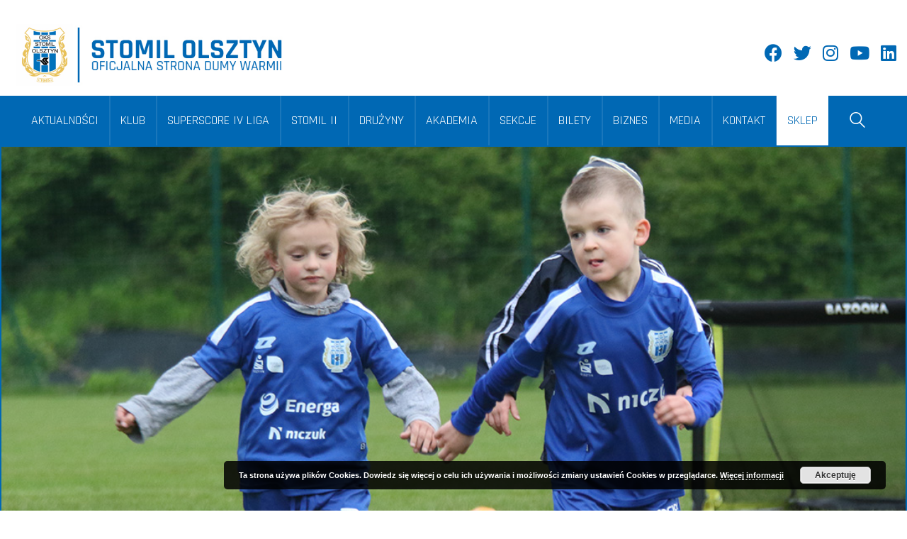

--- FILE ---
content_type: text/css; charset=utf-8
request_url: https://www.stomilolsztyn.com/wp-content/themes/kalium-child/custom-skin.css?ver=510993b9bbbe4629751e20d62d644c9e
body_size: 5392
content:
body {
  background: #ffffff;
  color: #0068b4;
}
table {
  color: #0a0000;
}
h1 small,
h2 small,
h3 small,
h4 small,
h5 small,
h6 small {
  color: #0a0000;
}
a {
  color: #0068b4;
}
a:focus,
a:hover {
  color: #004b81;
}
:focus {
  color: #0068b4;
}
.wrapper {
  background: #ffffff;
}
.wrapper a:hover {
  color: #0068b4;
}
.wrapper a:after {
  background: #0068b4;
}
.site-footer a:hover {
  color: #0068b4;
}
.product-filter ul li a:hover {
  color: #0068b4;
}
.message-form .loading-bar {
  background: #0085e7;
}
.message-form .loading-bar span {
  background: #004b81;
}
.skin--brand-primary {
  color: #0068b4;
}
.btn.btn-primary {
  background: #0068b4;
}
.btn.btn-primary:hover {
  background: #004b81;
}
.btn.btn-secondary {
  background: #0a0000;
}
.btn.btn-secondary:hover {
  background: #000000;
}
.site-footer .footer-bottom a {
  color: #0a0000;
}
.site-footer .footer-bottom a:hover {
  color: #0068b4;
}
.site-footer .footer-bottom a:after {
  color: #0068b4;
}
p {
  color: #0a0000;
}
.section-title p {
  color: #0a0000;
}
.section-title h1,
.section-title h2,
.section-title h3,
.section-title h4,
.section-title h5,
.section-title h6 {
  color: #0068b4;
}
.section-title h1 small,
.section-title h2 small,
.section-title h3 small,
.section-title h4 small,
.section-title h5 small,
.section-title h6 small {
  color: #0a0000 !important;
}
.blog-posts .isotope-item .box-holder .post-info {
  border-color: #ffffff;
}
.blog-posts .box-holder .post-format .quote-holder {
  background: #101010;
}
.blog-posts .box-holder .post-format .quote-holder blockquote {
  color: #0a0000;
}
.blog-posts .box-holder .post-format .post-type {
  background: #ffffff;
}
.blog-posts .box-holder .post-format .post-type i {
  color: #0068b4;
}
.blog-posts .box-holder .post-format .hover-state i {
  color: #ffffff;
}
.blog-posts .box-holder .post-info h2 a {
  color: #0068b4;
}
.blog-posts .box-holder .post-info .details .category {
  color: #0a0000;
}
.blog-posts .box-holder .post-info .details .date {
  color: #0a0000;
}
.widget.widget_tag_cloud a {
  color: #0068b4;
  background: #101010;
}
.widget.widget_tag_cloud a:hover {
  background: #030303;
}
.wpb_wrapper .wpb_text_column blockquote {
  border-left-color: #0068b4;
}
.post-formatting ul li,
.post-formatting ol li {
  color: #0a0000;
}
.post-formatting blockquote {
  border-left-color: #0068b4;
}
.post-formatting blockquote p {
  color: #0a0000;
}
.post-formatting .wp-caption .wp-caption-text {
  background: #101010;
}
.labeled-textarea-row textarea {
  background-image: linear-gradient(#101010 1px,transparent 1px);
}
.labeled-textarea-row textarea:focus {
  color: #333;
}
.cd-google-map .cd-zoom-in,
.cd-google-map .cd-zoom-out {
  background-color: #0068b4;
}
.cd-google-map .cd-zoom-in:hover,
.cd-google-map .cd-zoom-out:hover {
  background-color: #0062aa;
}
.single-blog-holder .blog-head-holder {
  background: #101010;
}
.single-blog-holder .blog-head-holder .quote-holder {
  background: #101010;
}
.single-blog-holder .blog-head-holder .quote-holder:before {
  color: #0a0000;
}
.single-blog-holder .blog-head-holder .quote-holder blockquote {
  color: #0a0000;
}
.single-blog-holder .tags-holder a {
  color: #0068b4;
  background: #101010;
}
.single-blog-holder .tags-holder a:hover {
  background: #030303;
}
.single-blog-holder pre {
  background: #101010;
  border-color: #ffffff;
  color: #0068b4;
}
.single-blog-holder .blog-author-holder .author-name:hover {
  color: #0068b4;
}
.single-blog-holder .blog-author-holder .author-name:hover em {
  color: #0a0000;
}
.single-blog-holder .blog-author-holder .author-name em {
  color: #0a0000;
}
.single-blog-holder .blog-author-holder .author-link {
  color: #0068b4;
}
.single-blog-holder .post-controls span {
  color: #0a0000;
}
.single-blog-holder .comments-holder {
  background: #101010;
}
.single-blog-holder .comments-holder:before {
  border-top-color: #ffffff;
}
.single-blog-holder .comments-holder .comment-holder + .comment-respond {
  background: #ffffff;
}
.single-blog-holder .comments-holder .comment-holder .commenter-image .comment-connector {
  border-color: #ffffff;
}
.single-blog-holder .comments-holder .comment-holder .commenter-details .comment-text p {
  color: #0a0000;
}
.single-blog-holder .comments-holder .comment-holder .commenter-details .date {
  color: #0a0000;
}
.single-blog-holder .details .category {
  color: #0a0000;
}
.single-blog-holder .details .category a {
  color: #0a0000;
}
.single-blog-holder .details .date {
  color: #0a0000;
}
.single-blog-holder .details .date a {
  color: #0a0000;
}
.single-blog-holder .details .tags-list {
  color: #0a0000;
}
.single-blog-holder .details .tags-list a {
  color: #0a0000;
}
.single-blog-holder .post-controls .next-post:hover i,
.single-blog-holder .post-controls .prev-post:hover i {
  color: #0068b4;
}
.single-blog-holder .post-controls .next-post:hover strong,
.single-blog-holder .post-controls .prev-post:hover strong {
  color: #0068b4;
}
.single-blog-holder .post-controls .next-post strong,
.single-blog-holder .post-controls .prev-post strong {
  color: #0068b4;
}
.single-blog-holder .post-controls .next-post i,
.single-blog-holder .post-controls .prev-post i {
  color: #0068b4;
}
::selection {
  background: #0068b4;
  color: #ffffff;
}
::-moz-selection {
  background: #0068b4;
  color: #ffffff;
}
hr {
  border-color: #ffffff;
}
footer.site-footer {
  background-color: #101010;
}
footer.site-footer .footer-widgets .section h1,
footer.site-footer .footer-widgets .section h2,
footer.site-footer .footer-widgets .section h3 {
  color: #0068b4;
}
.wpb_wrapper .wpb_tabs.tabs-style-minimal .ui-tabs .wpb_tabs_nav li a {
  color: #0a0000;
}
.wpb_wrapper .wpb_tabs.tabs-style-minimal .ui-tabs .wpb_tabs_nav li a:hover {
  color: #000000;
}
.wpb_wrapper .wpb_tabs.tabs-style-minimal .ui-tabs .wpb_tabs_nav li.ui-tabs-active a {
  color: #0068b4;
  border-bottom-color: #0068b4;
}
.wpb_wrapper .wpb_tabs.tabs-style-default .ui-tabs .wpb_tab {
  background: #101010;
}
.wpb_wrapper .wpb_tabs.tabs-style-default .ui-tabs .wpb_tabs_nav li {
  border-bottom-color: #ffffff !important;
  background: #101010;
}
.wpb_wrapper .wpb_tabs.tabs-style-default .ui-tabs .wpb_tabs_nav li a {
  color: #0a0000;
}
.wpb_wrapper .wpb_tabs.tabs-style-default .ui-tabs .wpb_tabs_nav li a:hover {
  color: #000000;
}
.wpb_wrapper .wpb_tabs.tabs-style-default .ui-tabs .wpb_tabs_nav li.ui-tabs-active a {
  color: #0068b4;
}
.wpb_wrapper .wpb_accordion .wpb_accordion_section {
  background: #101010;
}
.wpb_wrapper .wpb_accordion .wpb_accordion_section .wpb_accordion_header a {
  color: #0068b4;
}
.top-menu-container {
  background: #0068b4;
}
.top-menu-container .widget .widgettitle {
  color: #ffffff;
}
.top-menu-container .widget a {
  color: #0a0000 !important;
}
.top-menu-container .widget a:after {
  background-color: #0a0000 !important;
}
.top-menu-container .top-menu ul.menu > li ul {
  background: #ffffff;
}
.top-menu-container .top-menu ul.menu > li ul li a {
  color: #0068b4 !important;
}
.top-menu-container .top-menu ul.menu > li ul li a:after {
  background: #0068b4;
}
.top-menu-container .top-menu ul:after {
  border-right-color: #ffffff !important;
}
.top-menu-container .top-menu ul li a {
  color: #ffffff !important;
}
.top-menu-container .top-menu ul li a:hover {
  color: #0068b4 !important;
}
.product-filter ul li a {
  color: #0a0000;
}
.single-portfolio-holder .social .likes {
  background: #101010;
}
.single-portfolio-holder .social .likes .fa-heart {
  color: #0068b4;
}
.single-portfolio-holder .social .share-social .social-links a {
  color: #0a0000;
}
.single-portfolio-holder .portfolio-big-navigation a {
  color: #0068b4;
}
.single-portfolio-holder .portfolio-big-navigation a:hover {
  color: #0077ce;
}
.slick-slider .slick-prev:hover,
.slick-slider .slick-next:hover {
  color: #0068b4;
}
.dash {
  background: #101010;
}
.alert.alert-default {
  background-color: #0068b4;
}
.hover-state {
  background: #0068b4;
}
.portfolio-holder .thumb .hover-state .likes a i {
  color: #0068b4;
}
.portfolio-holder .thumb .hover-state .likes a .counter {
  color: #0068b4;
}
.single-portfolio-holder .details .services ul li {
  color: #0a0000;
}
.single-portfolio-holder.portfolio-type-3 .gallery-slider .slick-prev:hover,
.single-portfolio-holder.portfolio-type-3 .gallery-slider .slick-next:hover {
  color: #0068b4;
}
.single-portfolio-holder .gallery.gallery-type-description .row .lgrad {
  background-image: linear-gradient(to bottom,transparent 0%,rgba(255,255,255,0.9) 100%);
}
.single-portfolio-holder.portfolio-type-5 .portfolio-slider-nav a:hover span {
  background-color: rgba(0,104,180,0.5);
}
.single-portfolio-holder.portfolio-type-5 .portfolio-slider-nav a.current span {
  background: #0068b4;
}
.single-portfolio-holder.portfolio-type-5 .portfolio-description-container {
  background: #ffffff;
}
.single-portfolio-holder.portfolio-type-5 .portfolio-description-container.is-collapsed .portfolio-description-showinfo {
  background: #ffffff;
}
.single-portfolio-holder.portfolio-type-5 .portfolio-description-container .portfolio-description-showinfo .expand-project-info svg {
  fill: #0068b4;
}
.single-portfolio-holder.portfolio-type-5 .portfolio-description-container .portfolio-description-fullinfo {
  background: #ffffff;
}
.single-portfolio-holder.portfolio-type-5 .portfolio-description-container .portfolio-description-fullinfo .lgrad {
  background-image: linear-gradient(to bottom,transparent 0%,rgba(255,255,255,0.9) 100%);
}
.single-portfolio-holder.portfolio-type-5 .portfolio-description-container .portfolio-description-fullinfo .collapse-project-info svg {
  fill: #0068b4;
}
.single-portfolio-holder.portfolio-type-5 .portfolio-description-container .portfolio-description-fullinfo .project-show-more-link {
  color: #0a0000;
}
.single-portfolio-holder.portfolio-type-5 .portfolio-description-container .portfolio-description-fullinfo .project-show-more-link .for-more {
  color: #0068b4;
}
.search-results-holder .result-box h3 a {
  color: #0068b4;
}
.search-results-holder .result-box + .result-box {
  border-top-color: #ffffff;
}
.team-holder .new-member-join {
  background: #101010;
}
.team-holder .new-member-join .join-us .your-image {
  color: #0a0000;
}
.team-holder .new-member-join .join-us .details h2 {
  color: #0068b4;
}
.team-holder .new-member-join .join-us .details .text a {
  color: #0068b4;
}
.team-holder .new-member-join .join-us .details .text a:after {
  background-color: #0068b4;
}
.logos-holder .c-logo {
  border-color: #ffffff;
}
.logos-holder .c-logo .hover-state {
  background: #0068b4;
}
.error-holder {
  background: #ffffff;
}
.error-holder .box {
  background: #0068b4;
}
.error-holder .box .error-type {
  color: #ffffff;
}
.error-holder .error-text {
  color: #0068b4;
}
.portfolio-holder .dribbble-container .dribbble_shot:hover .dribbble-title {
  background-color: #0068b4;
}
.bg-main-color {
  background: #0068b4;
}
.coming-soon-container .message-container {
  color: #ffffff;
}
.coming-soon-container p {
  color: #ffffff;
}
.coming-soon-container .social-networks-env a i {
  color: #0068b4;
}
.blog-sidebar .widget a {
  color: #0068b4;
}
.blog-sidebar .widget li {
  color: #0a0000;
}
.blog-sidebar .widget.widget_recent_comments li + li {
  border-top-color: #101010;
}
.blog-sidebar .widget.widget_search .search-bar .form-control {
  background: #101010 !important;
  color: #0a0000 !important;
}
.blog-sidebar .widget.widget_search .search-bar .form-control::-webkit-input-placeholder {
  color: #0a0000;
}
.blog-sidebar .widget.widget_search .search-bar .form-control:-moz-placeholder {
  color: #0a0000;
}
.blog-sidebar .widget.widget_search .search-bar .form-control::-moz-placeholder {
  color: #0a0000;
}
.blog-sidebar .widget.widget_search .search-bar .form-control:-ms-input-placeholder {
  color: #0a0000;
}
.blog-sidebar .widget.widget_search .search-bar input.go-button {
  color: #0068b4;
}
.image-placeholder {
  background: #101010;
}
.show-more .reveal-button {
  border-color: #101010;
}
.show-more .reveal-button a {
  color: #0068b4;
}
.show-more.is-finished .reveal-button .finished {
  color: #0068b4;
}
.pagination-container span.page-numbers,
.pagination-container a.page-numbers {
  color: #0068b4;
}
.pagination-container span.page-numbers:after,
.pagination-container a.page-numbers:after {
  background-color: #0068b4;
}
.pagination-container span.page-numbers:hover,
.pagination-container span.page-numbers.current,
.pagination-container a.page-numbers:hover,
.pagination-container a.page-numbers.current {
  color: #0068b4;
}
.fluidbox-overlay {
  background-color: #ffffff;
  opacity: 0.6 !important;
}
.comparison-image-slider .cd-handle {
  background-color: #0068b4 !important;
}
.comparison-image-slider .cd-handle:hover {
  background-color: #00599b !important;
}
.about-me-box {
  background: #101010 !important;
}
.sidebar-menu-wrapper {
  background: #ffffff;
}
.sidebar-menu-wrapper.menu-type-sidebar-menu .sidebar-menu-container .sidebar-main-menu div.menu > ul > li > a {
  color: #0068b4;
}
.sidebar-menu-wrapper.menu-type-sidebar-menu .sidebar-menu-container .sidebar-main-menu ul.menu > li > a {
  color: #0068b4;
}
.sidebar-menu-wrapper.menu-type-sidebar-menu .sidebar-menu-container .sidebar-main-menu ul.menu > li > a:hover {
  color: #0068b4;
}
.sidebar-menu-wrapper.menu-type-sidebar-menu .sidebar-menu-container .sidebar-main-menu ul.menu > li > a:after {
  background-color: #0068b4;
}
.sidebar-menu-wrapper.menu-type-sidebar-menu .sidebar-menu-container .sidebar-main-menu ul.menu ul > li:hover > a {
  color: #0068b4;
}
.sidebar-menu-wrapper.menu-type-sidebar-menu .sidebar-menu-container .sidebar-main-menu ul.menu ul > li > a {
  color: #0a0000;
}
.sidebar-menu-wrapper.menu-type-sidebar-menu .sidebar-menu-container .sidebar-main-menu ul.menu ul > li > a:hover {
  color: #0068b4;
}
.maintenance-mode .wrapper,
.coming-soon-mode .wrapper {
  background: #0068b4;
}
.header-logo.logo-text {
  color: #0068b4;
}
.main-header.menu-type-standard-menu .standard-menu-container.menu-skin-main ul.menu ul li a,
.main-header.menu-type-standard-menu .standard-menu-container.menu-skin-main div.menu > ul ul li a {
  color: #ffffff;
}
.portfolio-holder .item-box .photo .on-hover {
  background-color: #0068b4;
}
.loading-spinner-1 {
  background-color: #0068b4;
}
.top-menu-container .close-top-menu {
  color: #ffffff;
}
.single-portfolio-holder.portfolio-type-5 .portfolio-navigation a:hover {
  color: #ffffff;
}
.single-portfolio-holder.portfolio-type-5 .portfolio-navigation a:hover i {
  color: #ffffff;
}
.portfolio-holder .item-box .info p a:hover {
  color: #0068b4;
}
.mobile-menu-wrapper .mobile-menu-container ul.menu li a:hover {
  color: #0068b4;
}
.mobile-menu-wrapper .mobile-menu-container ul.menu li.current-menu-item > a,
.mobile-menu-wrapper .mobile-menu-container ul.menu li.current_page_item > a,
.mobile-menu-wrapper .mobile-menu-container ul.menu li.current-menu-ancestor > a,
.mobile-menu-wrapper .mobile-menu-container ul.menu li.current_page_ancestor > a,
.mobile-menu-wrapper .mobile-menu-container div.menu > ul li.current-menu-item > a,
.mobile-menu-wrapper .mobile-menu-container div.menu > ul li.current_page_item > a,
.mobile-menu-wrapper .mobile-menu-container div.menu > ul li.current-menu-ancestor > a,
.mobile-menu-wrapper .mobile-menu-container div.menu > ul li.current_page_ancestor > a {
  color: #0068b4;
}
.maintenance-mode .wrapper a,
.coming-soon-mode .wrapper a {
  color: #ffffff;
}
.maintenance-mode .wrapper a:after,
.coming-soon-mode .wrapper a:after {
  background-color: #ffffff;
}
.mobile-menu-wrapper .mobile-menu-container .search-form label {
  color: #0a0000;
}
.mobile-menu-wrapper .mobile-menu-container .search-form input:focus + label {
  color: #0068b4;
}
.vjs-default-skin .vjs-play-progress {
  background-color: #0068b4;
}
.vjs-default-skin .vjs-volume-level {
  background: #0068b4;
}
.portfolio-holder .item-box .info h3 a {
  color: #0a0000;
}
.blog-sidebar .widget a {
  color: #0068b4;
}
.blog-sidebar .widget a:after {
  background: #0068b4;
}
.blog-sidebar .widget .product_list_widget li .product-details .product-meta {
  color: #700000;
}
.blog-sidebar .widget .product_list_widget li .product-details .product-meta .proruct-rating em {
  color: #700000;
}
.blog-sidebar .widget .product_list_widget li .product-details .product-name {
  color: #0068b4;
}
.dropdown-menu > li > a {
  color: #0068b4;
}
.dropdown {
  color: #0068b4;
}
.dropdown .btn:hover,
.dropdown .btn:focus,
.dropdown .btn.focus {
  color: #0068b4;
}
.dropdown .dropdown-menu {
  color: #0068b4;
  background: #ffffff;
}
.dropdown .dropdown-menu li {
  border-top-color: #ebebeb;
}
.dropdown.open .btn {
  background: #ffffff;
}
.widget.widget_product_search .search-bar input[name="s"],
.widget.widget_search .search-bar input[name="s"] {
  background: #ffffff;
  color: #0a0000;
}
.widget.widget_product_search .search-bar input[name="s"]::-webkit-input-placeholder,
.widget.widget_search .search-bar input[name="s"]::-webkit-input-placeholder {
  color: #0a0000;
}
.widget.widget_product_search .search-bar input[name="s"]:-moz-placeholder,
.widget.widget_search .search-bar input[name="s"]:-moz-placeholder {
  color: #0a0000;
}
.widget.widget_product_search .search-bar input[name="s"]::-moz-placeholder,
.widget.widget_search .search-bar input[name="s"]::-moz-placeholder {
  color: #0a0000;
}
.widget.widget_product_search .search-bar input[name="s"]:-ms-input-placeholder,
.widget.widget_search .search-bar input[name="s"]:-ms-input-placeholder {
  color: #0a0000;
}
.widget.widget_product_search .search-bar input[type=submit],
.widget.widget_search .search-bar input[type=submit] {
  color: #0068b4;
}
.widget.widget_shopping_cart .widget_shopping_cart_content > .total strong {
  color: #0068b4;
}
.widget.widget_shopping_cart .widget_shopping_cart_content .product_list_widget {
  border-bottom-color: #ffffff;
}
.widget.widget_price_filter .price_slider_wrapper .price_slider {
  background: #ffffff;
}
.widget.widget_price_filter .price_slider_wrapper .price_slider .ui-slider-range,
.widget.widget_price_filter .price_slider_wrapper .price_slider .ui-slider-handle {
  background: #0068b4;
}
.widget.widget_price_filter .price_slider_wrapper .price_slider_amount .price_label {
  color: #700000;
}
.woocommerce {
  background: #ffffff;
}
.woocommerce .onsale {
  background: #0068b4;
  color: #ffffff;
}
.woocommerce .product .item-info h3 a {
  color: #ffffff;
}
.woocommerce .product .item-info .price ins,
.woocommerce .product .item-info .price > .amount {
  color: #0068b4;
}
.woocommerce .product .item-info .price del {
  color: #0a0000;
}
.woocommerce .product .item-info .product-loop-add-to-cart-container a {
  color: #0a0000;
}
.woocommerce .product .item-info .product-loop-add-to-cart-container a:after {
  background-color: #0a0000;
}
.woocommerce .product .item-info .product-loop-add-to-cart-container a:hover {
  color: #0068b4;
}
.woocommerce .product .item-info .product-loop-add-to-cart-container a:hover:after {
  background-color: #0068b4;
}
.woocommerce .product.catalog-layout-default .item-info h3 a {
  color: #0068b4;
}
.woocommerce .product.catalog-layout-default .item-info .product-loop-add-to-cart-container a {
  color: #0a0000;
}
.woocommerce .product.catalog-layout-default .item-info .product-loop-add-to-cart-container a:after {
  background-color: #0a0000;
}
.woocommerce .product.catalog-layout-default .item-info .product-loop-add-to-cart-container a:hover {
  color: #0068b4;
}
.woocommerce .product.catalog-layout-default .item-info .product-loop-add-to-cart-container a:hover:after {
  background-color: #0068b4;
}
.woocommerce .product.catalog-layout-full-bg .product-internal-info,
.woocommerce .product.catalog-layout-full-transparent-bg .product-internal-info {
  background: rgba(0,104,180,0.9);
}
.woocommerce .product.catalog-layout-full-bg .item-info h3 a,
.woocommerce .product.catalog-layout-full-transparent-bg .item-info h3 a {
  color: #ffffff;
}
.woocommerce .product.catalog-layout-full-bg .item-info .product-loop-add-to-cart-container .add-to-cart-link:before,
.woocommerce .product.catalog-layout-full-bg .item-info .product-loop-add-to-cart-container .add-to-cart-link:after,
.woocommerce .product.catalog-layout-full-transparent-bg .item-info .product-loop-add-to-cart-container .add-to-cart-link:before,
.woocommerce .product.catalog-layout-full-transparent-bg .item-info .product-loop-add-to-cart-container .add-to-cart-link:after {
  color: #ffffff !important;
}
.woocommerce .product.catalog-layout-full-bg .item-info .product-loop-add-to-cart-container .tooltip .tooltip-arrow,
.woocommerce .product.catalog-layout-full-transparent-bg .item-info .product-loop-add-to-cart-container .tooltip .tooltip-arrow {
  border-left-color: #ffffff;
}
.woocommerce .product.catalog-layout-full-bg .item-info .product-loop-add-to-cart-container .tooltip .tooltip-inner,
.woocommerce .product.catalog-layout-full-transparent-bg .item-info .product-loop-add-to-cart-container .tooltip .tooltip-inner {
  color: #0068b4;
  background: #ffffff;
}
.woocommerce .product.catalog-layout-full-bg .item-info .product-bottom-details .price,
.woocommerce .product.catalog-layout-full-transparent-bg .item-info .product-bottom-details .price {
  color: #ffffff;
}
.woocommerce .product.catalog-layout-full-bg .item-info .product-bottom-details .price del,
.woocommerce .product.catalog-layout-full-transparent-bg .item-info .product-bottom-details .price del {
  color: rgba(255,255,255,0.8);
}
.woocommerce .product.catalog-layout-full-bg .item-info .product-bottom-details .price del .amount,
.woocommerce .product.catalog-layout-full-transparent-bg .item-info .product-bottom-details .price del .amount {
  color: rgba(255,255,255,0.8);
}
.woocommerce .product.catalog-layout-full-bg .item-info .product-bottom-details .price ins .amount,
.woocommerce .product.catalog-layout-full-transparent-bg .item-info .product-bottom-details .price ins .amount {
  border-bottom-color: #ffffff;
}
.woocommerce .product.catalog-layout-full-bg .item-info .product-bottom-details .price .amount,
.woocommerce .product.catalog-layout-full-transparent-bg .item-info .product-bottom-details .price .amount {
  color: #ffffff;
}
.woocommerce .product.catalog-layout-full-bg .item-info .product-terms,
.woocommerce .product.catalog-layout-full-transparent-bg .item-info .product-terms {
  color: #ffffff !important;
}
.woocommerce .product.catalog-layout-full-bg .item-info .product-terms a,
.woocommerce .product.catalog-layout-full-transparent-bg .item-info .product-terms a {
  color: #ffffff !important;
}
.woocommerce .product.catalog-layout-full-bg .item-info .product-terms a:after,
.woocommerce .product.catalog-layout-full-bg .item-info .product-terms a:before,
.woocommerce .product.catalog-layout-full-transparent-bg .item-info .product-terms a:after,
.woocommerce .product.catalog-layout-full-transparent-bg .item-info .product-terms a:before {
  background: #ffffff;
}
.woocommerce .product.catalog-layout-transparent-bg .item-info h3 a {
  color: #0068b4;
}
.woocommerce .product.catalog-layout-transparent-bg .item-info .product-terms {
  color: #0068b4 !important;
}
.woocommerce .product.catalog-layout-transparent-bg .item-info .product-terms a {
  color: #0068b4 !important;
}
.woocommerce .product.catalog-layout-transparent-bg .item-info .product-terms a:after,
.woocommerce .product.catalog-layout-transparent-bg .item-info .product-terms a:before {
  background: #0068b4;
}
.woocommerce .product.catalog-layout-transparent-bg .item-info .product-bottom-details .product-loop-add-to-cart-container .add-to-cart-link:after,
.woocommerce .product.catalog-layout-transparent-bg .item-info .product-bottom-details .product-loop-add-to-cart-container .add-to-cart-link:before {
  color: #0068b4;
}
.woocommerce .product.catalog-layout-transparent-bg .item-info .product-bottom-details .product-loop-add-to-cart-container a {
  color: #0a0000;
}
.woocommerce .product.catalog-layout-transparent-bg .item-info .product-bottom-details .product-loop-add-to-cart-container a:after {
  background-color: #0a0000;
}
.woocommerce .product.catalog-layout-transparent-bg .item-info .product-bottom-details .product-loop-add-to-cart-container a:hover {
  color: #0068b4;
}
.woocommerce .product.catalog-layout-transparent-bg .item-info .product-bottom-details .product-loop-add-to-cart-container a:hover:after {
  background-color: #0068b4;
}
.woocommerce .product.catalog-layout-transparent-bg .item-info .product-bottom-details .product-loop-add-to-cart-container .tooltip-inner {
  background-color: #0068b4;
  color: #ffffff;
}
.woocommerce .product.catalog-layout-transparent-bg .item-info .product-bottom-details .product-loop-add-to-cart-container .tooltip-arrow {
  border-left-color: #0068b4;
}
.woocommerce .product.catalog-layout-transparent-bg .item-info .product-bottom-details .price {
  color: #0068b4;
}
.woocommerce .product.catalog-layout-transparent-bg .item-info .product-bottom-details .price .amount {
  color: #0068b4;
}
.woocommerce .product.catalog-layout-transparent-bg .item-info .product-bottom-details .price ins .amount {
  border-bottom-color: #0068b4;
}
.woocommerce .product.catalog-layout-transparent-bg .item-info .product-bottom-details .price del {
  color: rgba(0,104,180,0.65);
}
.woocommerce .product.catalog-layout-transparent-bg .item-info .product-bottom-details .price del .amount {
  color: rgba(0,104,180,0.65);
}
.woocommerce .product.catalog-layout-distanced-centered .item-info h3 a {
  color: #0068b4;
}
.woocommerce .product.catalog-layout-distanced-centered .item-info .price .amount,
.woocommerce .product.catalog-layout-distanced-centered .item-info .price ins,
.woocommerce .product.catalog-layout-distanced-centered .item-info .price ins span {
  color: #240000;
}
.woocommerce .product.catalog-layout-distanced-centered .item-info .price del {
  color: rgba(10,0,0,0.65);
}
.woocommerce .product.catalog-layout-distanced-centered .item-info .price del .amount {
  color: rgba(10,0,0,0.65);
}
.woocommerce .product.catalog-layout-distanced-centered .item-info .product-loop-add-to-cart-container .add_to_cart_button {
  color: #700000;
}
.woocommerce .product.catalog-layout-distanced-centered .item-info .product-loop-add-to-cart-container .add_to_cart_button.nh {
  color: #0068b4;
}
.woocommerce .product.catalog-layout-distanced-centered .item-info .product-loop-add-to-cart-container .add_to_cart_button:hover {
  color: #006bb9;
}
.woocommerce .product.catalog-layout-distanced-centered .product-internal-info {
  background: rgba(255,255,255,0.9);
}
.woocommerce .dropdown .dropdown-menu li a {
  color: #0a0000;
}
.woocommerce .dropdown .dropdown-menu .active a,
.woocommerce .dropdown .dropdown-menu li a:hover {
  color: #0068b4 !important;
}
.woocommerce #review_form_wrapper .form-submit input#submit {
  background-color: #0068b4;
}
.woocommerce .star-rating .star-rating-icons .circle i {
  background-color: #0068b4;
}
.woocommerce .product .item-info {
  color: #0068b4;
}
.woocommerce .shop_table .cart_item .product-subtotal span {
  color: #0068b4;
}
.woocommerce .shop_table .cart-collaterals .cart-buttons-update-checkout .checkout-button {
  background-color: #0068b4;
}
.woocommerce .checkout-info-box .woocommerce-info {
  border-top: 3px solid #0068b4 !important;
}
.woocommerce .checkout-info-box .woocommerce-info a {
  color: #0068b4;
}
.woocommerce-error,
.woocommerce-info,
.woocommerce-notice,
.woocommerce-message {
  color: #ffffff;
}
.woocommerce-error li,
.woocommerce-info li,
.woocommerce-notice li,
.woocommerce-message li {
  color: #ffffff;
}
.replaced-checkboxes:checked + label:before,
.replaced-radio-buttons:checked + label:before {
  background-color: #0068b4;
}
.woocommerce .blockOverlay {
  background: rgba(255,255,255,0.8) !important;
}
.woocommerce .blockOverlay:after {
  background-color: #0068b4;
}
.woocommerce .order-info mark {
  background-color: #0068b4;
}
.woocommerce .shop-categories .product-category-col > .product-category a:hover h3,
.woocommerce .shop_table .cart_item .product-remove a:hover i {
  color: #0068b4;
}
.woocommerce-notice,
.woocommerce-message {
  background-color: #0068b4;
  color: #ffffff;
}
.btn-primary,
.checkout-button {
  background-color: #0068b4 !important;
  color: #ffffff !important;
}
.btn-primary:hover,
.checkout-button:hover {
  background-color: #005695 !important;
  color: #ffffff !important;
}
.menu-cart-icon-container.menu-skin-dark .cart-icon-link {
  color: #0a0000;
}
.menu-cart-icon-container.menu-skin-dark .cart-icon-link:hover {
  color: #000000;
}
.menu-cart-icon-container.menu-skin-dark .cart-icon-link .items-count {
  background-color: #0068b4 !important;
}
.menu-cart-icon-container.menu-skin-light .cart-icon-link {
  color: #ffffff;
}
.menu-cart-icon-container.menu-skin-light .cart-icon-link .items-count {
  background-color: #0068b4 !important;
  color: #ffffff !important;
}
.menu-cart-icon-container .lab-wc-mini-cart-contents .cart-items .cart-item .product-details h3 a:hover {
  color: #0068b4;
}
.woocommerce ul.digital-downloads li a:hover {
  color: #0068b4;
}
.woocommerce .single-product .kalium-woocommerce-product-gallery .main-product-images:hover .product-gallery-lightbox-trigger,
.woocommerce.single-product .single-product-images .kalium-woocommerce-product-gallery .main-product-images .nextprev-arrow i {
  color: #0068b4;
}
.wpb_wrapper .lab-vc-products-carousel .products .nextprev-arrow i {
  color: #0068b4;
}
.main-header.menu-type-standard-menu .standard-menu-container ul.menu ul li.menu-item-has-children > a:before,
.main-header.menu-type-standard-menu .standard-menu-container div.menu > ul ul li.menu-item-has-children > a:before {
  border-color: transparent transparent transparent #ffffff;
}
.fullscreen-menu.menu-skin-main {
  background-color: #0068b4;
}
.fullscreen-menu.fullscreen-menu.menu-skin-main.translucent-background {
  background-color: rgba(0,104,180,0.9);
}
.main-header.menu-skin-main.menu-type-full-bg-menu .fullscreen-menu {
  background-color: #0068b4;
}
.main-header.menu-skin-main.menu-type-full-bg-menu .fullscreen-menu.translucent-background {
  background-color: rgba(0,104,180,0.9);
}
.single-portfolio-holder .portfolio-navigation a:hover i {
  color: #0068b4;
}
.wpb_wrapper .lab-blog-posts .blog-post-entry .blog-post-image a .hover-display {
  background-color: rgba(0,104,180,0.8);
}
.wpb_wrapper .lab-blog-posts .blog-post-entry .blog-post-image a .hover-display.no-opacity {
  background-color: #0068b4;
}
.main-header.menu-type-full-bg-menu .fullscreen-menu .fullscreen-menu-footer .social-networks li a i {
  color: #0068b4;
}
.wrapper a:after,
footer.site-footer a:after {
  background-color: #0068b4;
}
.main-header.menu-type-standard-menu .standard-menu-container div.menu > ul ul li.menu-item-has-children:before,
.main-header.menu-type-standard-menu .standard-menu-container ul.menu ul li.menu-item-has-children:before {
  border-color: transparent transparent transparent #ffffff;
}
.main-header.menu-type-standard-menu .standard-menu-container.menu-skin-main ul.menu ul li a,
.main-header.menu-type-standard-menu .standard-menu-container.menu-skin-main div.menu > ul ul li a {
  color: #ffffff;
}
.main-header.menu-type-standard-menu .standard-menu-container.menu-skin-main ul.menu ul li a:after,
.main-header.menu-type-standard-menu .standard-menu-container.menu-skin-main div.menu > ul ul li a:after {
  background-color: #ffffff;
}
.main-header.menu-type-standard-menu .standard-menu-container.menu-skin-main div.menu > ul > li > a:after,
.main-header.menu-type-standard-menu .standard-menu-container.menu-skin-main ul.menu > li > a:after {
  background-color: #0068b4;
}
.go-to-top {
  color: #ffffff;
  background-color: #0068b4;
}
.go-to-top.visible:hover {
  background-color: #0068b4;
}
.mobile-menu-wrapper .mobile-menu-container .search-form input,
.mobile-menu-wrapper .mobile-menu-container .search-form input:focus + label {
  color: #0068b4;
}
.portfolio-holder .thumb .hover-state.hover-style-white p {
  color: #0a0000;
}
body .lg-outer.lg-skin-kalium-default .lg-progress-bar .lg-progress {
  background-color: #0068b4;
}
.lg-outer .lg-progress-bar .lg-progress {
  background-color: #0068b4;
}
.lg-outer .lg-thumb-item:hover,
.lg-outer .lg-thumb-item.active {
  border-color: #0068b4 !important;
}
.wpb_wrapper .lab-blog-posts .blog-post-entry .blog-post-content-container .blog-post-title a:hover {
  color: #0068b4;
}
.single-portfolio-holder .social-links-plain .likes .fa-heart {
  color: #0068b4;
}
.pagination-container span.page-numbers,
.pagination-container a.page-numbers {
  color: #0a0000;
}
.sidebar-menu-wrapper.menu-type-sidebar-menu .sidebar-menu-container .sidebar-main-menu ul.menu ul > li > a:after,
.post-password-form input[type=submit] {
  background-color: #0068b4;
}
.header-search-input.menu-skin-main .search-icon a svg {
  fill: #0068b4;
}
.kalium-wpml-language-switcher.menu-skin-main .language-entry {
  color: #0068b4;
}
.social-networks.colored-bg li a.custom,
.social-networks.colored-bg-hover li a.custom:hover,
.social-networks.textual.colored li a.custom:after,
.social-networks.textual.colored-hover li a.custom:after {
  background-color: #0068b4;
}
.social-networks.colored-bg li a.custom:hover {
  background-color: #004b81;
}
.social-networks.colored li a.custom,
.social-networks.colored li a.custom i,
.social-networks.colored-hover li a.custom:hover,
.social-networks.colored-hover li a.custom:hover i {
  color: #0068b4;
}
.single-portfolio-holder .gallery.captions-below .caption a {
  color: #0068b4;
}
.single-portfolio-holder .gallery.captions-below .caption a:after {
  background-color: #0068b4;
}
.widget.widget_text .textwidget a:hover {
  color: #0068b4;
}
.widget.widget_text .textwidget a:after {
  background-color: #0068b4;
}
.button {
  background-color: #0068b4;
  color: #ffffff;
}
.widget a.button {
  color: #fff;
}
.button:hover {
  background-color: #00599b;
}
.wrapper .button:hover {
  color: #ffffff;
}
.button:active {
  background: #00599b;
}
.button-secondary {
  background-color: #101010;
  color: #0068b4;
}
.button-secondary:hover,
.button-secondary:active {
  color: #0068b4;
}
a.button-secondary:hover,
a.button-secondary:active {
  color: #0068b4;
}
.button-secondary:hover {
  background: #080808;
}
.wrapper .button-secondary:hover {
  color: #0068b4;
}
.button-secondary:active {
  background: #030303;
}
.labeled-input-row label,
.labeled-textarea-row label {
  border-bottom-color: #0068b4;
}
.blog-posts .post-item .post-thumbnail blockquote,
.single-post .post-image .post-quote blockquote {
  color: #0068b4;
}
.main-header.menu-type-standard-menu .standard-menu-container.menu-skin-main div.menu > ul > li > a,
.main-header.menu-type-standard-menu .standard-menu-container.menu-skin-main ul.menu > li > a {
  color: #0068b4;
}
.main-header.menu-type-standard-menu .standard-menu-container.menu-skin-main div.menu > ul ul,
.main-header.menu-type-standard-menu .standard-menu-container.menu-skin-main ul.menu ul {
  background-color: #0068b4;
}
.single-post .post-comments:before {
  border-top-color: #ffffff;
}
.pagination--normal .page-numbers.current {
  color: #0068b4;
}
.woocommerce .woocommerce-cart-form .shop_table .cart_item .product-subtotal span {
  color: #0068b4;
}
.woocommerce-checkout .checkout-form-option--header .woocommerce-info {
  border-top-color: #0068b4;
}
.woocommerce-checkout .checkout-form-option--header .woocommerce-info a,
.woocommerce-checkout .checkout-form-option--header .woocommerce-info a:hover {
  color: #0068b4;
}
.woocommerce-checkout .checkout-form-option--header .woocommerce-info a:after {
  background-color: #0068b4;
}
.woocommerce-account .wc-my-account-tabs .woocommerce-MyAccount-navigation ul li.is-active a {
  border-right-color: #ffffff;
}
.woocommerce-message a:hover {
  color: #0a0000;
}
.woocommerce .woocommerce-Reviews #review_form_wrapper {
  background-color: #ffffff;
}
.woocommerce .woocommerce-Reviews .comment-form .comment-form-rating .stars span a:before {
  color: #999;
}
.woocommerce .woocommerce-Reviews .comment-form .comment-form-rating .stars span a.active ~ a:before {
  color: #999;
}
.woocommerce .woocommerce-Reviews .comment-form .comment-form-rating .stars span:hover a:before {
  color: #666666;
}
.woocommerce .woocommerce-Reviews .comment-form .comment-form-rating .stars span:hover a:hover ~ a:before {
  color: #999;
}
.woocommerce .woocommerce-Reviews .comment-form .comment-form-rating .stars.has-rating span a:before {
  color: #0068b4;
}
.woocommerce .woocommerce-Reviews .comment-form .comment-form-rating .stars.has-rating span a.active ~ a:before {
  color: #999;
}
.woocommerce .shop-categories .product-category-col > .product-category a:hover .woocommerce-loop-category__title,
.woocommerce .shop-categories .product-category-col > .product-category a:hover h3 {
  color: #0068b4;
}
.woocommerce .woocommerce-cart-form .shop_table .cart_item .product-remove a:hover i {
  color: #0068b4;
}
.blog-posts .post-item .post-thumbnail .post-hover {
  background-color: rgba(0,104,180,0.9);
}
.blog-posts .post-item .post-thumbnail .post-hover.post-hover--no-opacity {
  background-color: #0068b4;
}
.labeled-input-row--label {
  border-bottom-color: #ffffff;
}
.lg-outer .lg .lg-progress-bar .lg-progress {
  background-color: #0068b4;
}
.site-footer .footer-widgets .widget .widgettitle {
  color: #0068b4;
}
.labeled-input-row label,
.labeled-textarea-row label {
  color: #0068b4;
}
.labeled-textarea-row textarea {
  background-image: linear-gradient(#ffffff 1px,transparent 1px);
}
.labeled-input-row input {
  border-bottom-color: #ffffff;
}
.wpb_wrapper .lab-blog-posts .blog-post-entry .blog-post-content-container .blog-post-title a,
.blog-posts .post-item .post-details .post-title a {
  color: #0068b4;
}
.pagination--normal .page-numbers {
  color: #0068b4;
}
.blog-posts .post-item.template-rounded .post-thumbnail .post-format-icon {
  color: #0a0000;
}
.widget-area .widget li a,
.widget ul ul a:before {
  color: #0068b4;
}
.woocommerce.single-product .summary .single_variation_wrap .single_variation,
.woocommerce.single-product .summary p.price {
  color: #0068b4;
}
.woocommerce .products .product.catalog-layout-full-bg .product-internal-info {
  background-color: #0068b4;
}
.woocommerce .shop-categories .product-category a:hover .woocommerce-loop-category__title,
.woocommerce .shop-categories .product-category a:hover h3 {
  color: #0068b4;
}
.lab-divider .lab-divider-content {
  color: #0068b4;
}
.contact-form .button .loading-bar {
  background-color: #1b9fff;
}
.contact-form .button .loading-bar span {
  background-color: #003c68;
}
.vc_row .vc_tta-tabs.vc_tta-style-theme-styled-minimal .vc_tta-tabs-list li.vc_active a {
  color: #0068b4;
}
.woocommerce .woocommerce-grouped-product-list .woocommerce-grouped-product-list-item__price ins .amount,
.woocommerce .woocommerce-grouped-product-list .woocommerce-grouped-product-list-item__price > .amount,
.woocommerce .summary > .price,
.woocommerce .summary .single_variation_wrap .single_variation {
  color: #0068b4;
}
.woocommerce .products .product .item-info .price ins,
.woocommerce .products .product .item-info .price > .amount {
  color: #0068b4;
}
.pagination-container a.page-numbers.current,
.pagination-container a.page-numbers:hover,
.pagination-container span.page-numbers.current,
.pagination-container span.page-numbers:hover,
.woocommerce-pagination a.page-numbers.current,
.woocommerce-pagination a.page-numbers:hover,
.woocommerce-pagination span.page-numbers.current,
.woocommerce-pagination span.page-numbers:hover {
  color: #0068b4;
}
.woocommerce .products .product .item-info .add_to_cart_button:focus {
  color: #0068b4;
}
.widget ul ul a:before {
  background-color: #0068b4;
}
.woocommerce .summary p {
  color: #0a0000;
}
input[type=text],
input[type=number],
input[type=email],
input[type=password],
input[type=url],
input[type=tel] {
  color: #0068b4;
}
.single-post .post .author-info--details .author-name,
.single-post .post .post-meta a {
  color: #0068b4;
}
.single-post .post-comments--list .comment .commenter-details .in-reply-to span {
  color: #0068b4;
}
.single-post .comment-form > p.comment-form-cookies-consent input[type=checkbox]:before,
input[type=checkbox]:before,
input[type=radio]:before {
  background-color: #0068b4;
}
.btn.btn-default {
  background-color: #0068b4;
}
.pricing-table--default .plan .plan-head {
  background-color: #0068b4;
}
.woocommerce .add_to_cart_button:hover {
  color: #0068b4;
}
.woocommerce .add_to_cart_button:after {
  background-color: #0068b4;
}
.woocommerce .add_to_cart_button + .added-to-cart {
  color: #0068b4;
}
.woocommerce .products .product.catalog-layout-full-bg .tooltip-inner {
  color: #0068b4;
}
.woocommerce .products .product .item-info .add_to_cart_button.loading {
  color: #0068b4;
}
.woocommerce .summary .single_variation_wrap .single_variation,
.woocommerce .summary p.price {
  color: #0068b4;
}
.blog-posts .post-item .post-thumbnail .post-gallery-images.flickity-enabled .flickity-prev-next-button:hover,
.single-post .post-image .post-gallery-images.flickity-enabled .flickity-prev-next-button:hover {
  color: #0068b4;
}
.standard-menu-container.menu-skin-main ul.menu > li > a {
  color: #0068b4;
}
.sn-skin-default .sn-text {
  color: #0068b4;
}
.standard-menu-container.menu-skin-main ul.menu > li > a:after {
  background-color: #0068b4;
}
.toggle-bars.menu-skin-main .toggle-bars__bar-line {
  background-color: #0068b4;
}
.toggle-bars.menu-skin-main .toggle-bars__text {
  color: #0068b4;
}
.standard-menu-container.menu-skin-main ul.menu ul {
  background-color: #0068b4;
}
.fullscreen-menu .fullscreen-menu-footer .social-networks li a i {
  color: #0068b4;
}
.breadcrumb__container span[property="itemListElement"] {
  color: #0068b4;
}
.breadcrumb__container span[property="itemListElement"]:after {
  background-color: #0068b4;
}
.header-logo.logo-text.menu-skin-main .logo-text {
  color: #0068b4;
}
.header-block__item .woocommerce-account-link__icon svg {
  fill: #0068b4;
}
.header-block__item .woocommerce-account-link__icon svg .st0-single-neutral-circle {
  stroke: #0068b4;
}
.top-header-bar .raw-text-widget.menu-skin-main {
  color: #0068b4;
}
.header-search-input.menu-skin-main .search-field span,
.header-search-input.menu-skin-main .search-field input {
  color: #0068b4;
}
.cart-totals-widget.menu-skin-main .cart-total {
  color: #0068b4;
}
.cart-totals-widget.menu-skin-main .cart-total:after {
  background-color: #0068b4;
}
.cart-totals-widget .text-before {
  color: #0068b4;
}
.sidebar-menu-wrapper .sidebar-menu-container .sidebar-main-menu div.menu>ul a:hover,
.sidebar-menu-wrapper .sidebar-menu-container .sidebar-main-menu ul.menu a:hover {
  color: #0068b4;
}
.like-icon {
  color: #0068b4;
}
.like-icon .like-icon__icon svg {
  fill: #0068b4;
}
.like-icon .like-icon__icon .stroke-color {
  stroke: #0068b4;
}
.like-icon .like-icon__bubble {
  background-color: #0068b4;
}
.portfolio-holder .item-box .info p a:hover,
.product-filter ul li a:hover,
.single-portfolio-holder .social-links-plain .share-social .social-links a:hover {
  color: #0068b4;
}
.single-portfolio-holder .social-links-plain .share-social .social-links a {
  color: #0a0000;
}
.adjacent-post-link__icon,
.adjacent-post-link__text-secondary,
.adjacent-post-link__text-primary {
  color: #0a0000;
}
.adjacent-post-link:hover .adjacent-post-link__icon,
.adjacent-post-link:hover .adjacent-post-link__text-primary {
  color: #0068b4;
}
.site-footer .footer-bottom-content a,
.site-footer .footer-widgets .widget .textwidget {
  color: #0a0000;
}
.widget.widget_recent_comments li {
  color: #0a0000;
}


--- FILE ---
content_type: text/javascript; charset=utf-8
request_url: https://www.stomilolsztyn.com/wp-content/themes/kalium-child/js/main.js?ver=6.7.4
body_size: -39
content:
jQuery(document).ready(function(){
  let sponsorsCarouselClass = ".sa-sponsors-carousel";
  let sponsorCarouselContainer = jQuery(sponsorsCarouselClass);

    jQuery(sponsorsCarouselClass).slick({
      slidesToShow: 2,
      autoplay: true,
      autoplaySpeed: 0,
      speed: 6000,
      cssEase:'linear',
      infinite: true,
      focusOnSelect: false,
      dots: false,
      prevArrow: false,
      nextArrow: false
    });
    sponsorCarouselContainer.show();
});